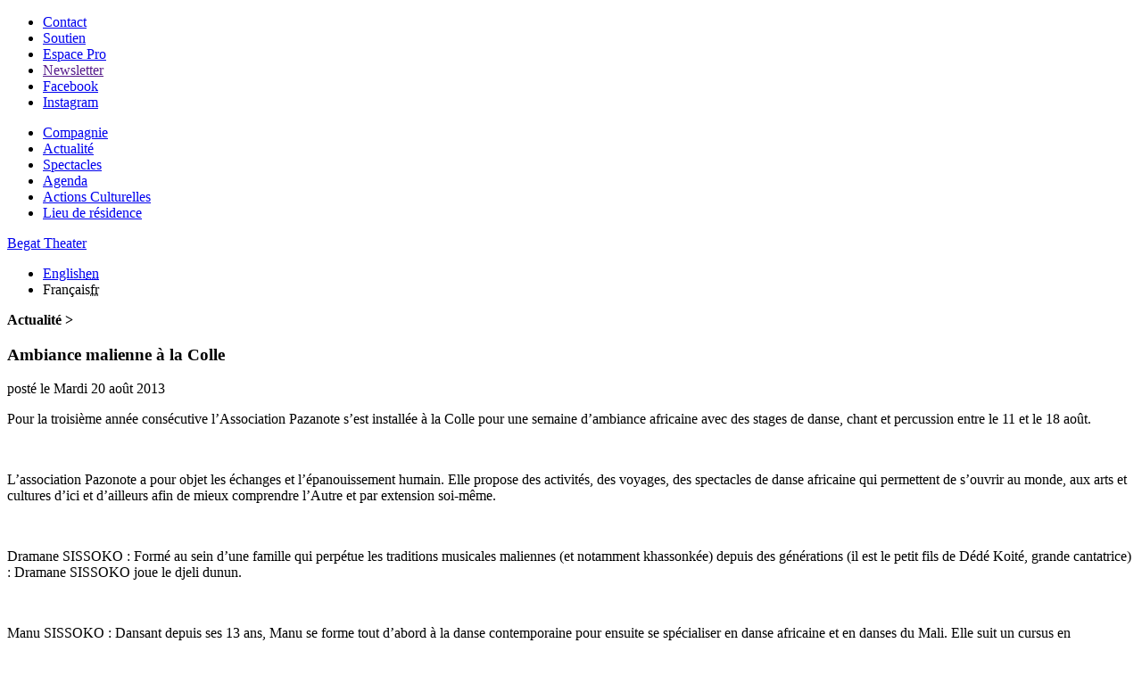

--- FILE ---
content_type: text/html; charset=UTF-8
request_url: http://begat.org/actualite/ambiance-malienne-a-la-colle-pour-la-derniere-residence-de-lete
body_size: 6130
content:


<!DOCTYPE html>
<!--[if lte IE 7]> <html class="ie7 oldie" lang="fr-FR"> <![endif]-->
<!--[if IE 8]> <html class="ie8 oldie" lang="fr-FR"> <![endif]-->

<!--[if gt IE 8]><!--> <html lang="fr-FR" > <!--<![endif]-->

<head>

	<meta charset="UTF-8">
  	<meta name="viewport" content="initial-scale=1.0">
	<meta name="robots" content="index, follow"  />


	<link rel="shortcut icon" href="http://begat.org/wp-content/themes/new-begat/img/favicon.ico" />
	<link rel="icon" type="image/png" href="http://begat.org/wp-content/themes/new-begat/img/favicon.png" />

	<link rel="apple-touch-icon" href="http://begat.org/wp-content/themes/new-begat/img/touch-icon-iphone.png" />
	<link rel="apple-touch-icon" sizes="72x72" href="http://begat.org/wp-content/themes/new-begat/img/touch-icon-ipad.png" />
	<link rel="apple-touch-icon" sizes="114x114" href="http://begat.org/wp-content/themes/new-begat/img/touch-icon-iphone4.png" />
	<link href="//fonts.googleapis.com/css?family=Open+Sans:300italic,300,400italic,400,600italic,600,700italic,700,800italic,800" rel="stylesheet" type="text/css">




<title>Ambiance malienne à la Colle | begat theater</title>

<link rel="stylesheet" href="http://begat.org/wp-content/plugins/sitepress-multilingual-cms/res/css/language-selector.css?v=2.3.3" type="text/css" media="all" />

	<meta name="description" content="Pour la troisième année consécutive l’Association Pazanote s’est installée à la Colle pour une semaine d’ambiance africaine avec des stages de danse, chant et percussion."> 	


	<link rel="stylesheet" href="http://begat.org/wp-content/themes/new-begat/style.css" type="text/css" media="screen" />
	<link rel="stylesheet" href="http://begat.org/wp-content/themes/new-begat/css/style.css" type="text/css" media="screen" />
	<link rel="stylesheet" href="http://begat.org/wp-content/themes/new-begat/css/menu.css" type="text/css" media="screen" />
	<link rel="stylesheet" href="http://begat.org/wp-content/themes/new-begat/css/thinkmob.css" type="text/css" media="screen" />
	<link rel="stylesheet" href="http://begat.org/wp-content/themes/new-begat/css/magnific-popup.css" type="text/css" media="screen" />

	<script src="http://ajax.googleapis.com/ajax/libs/jquery/1.8/jquery.min.js" type="text/javascript"></script>
	<script src="http://begat.org/wp-content/themes/new-begat/js/matchMedia.min.js" type="text/javascript"></script>
  	<script src="http://begat.org/wp-content/themes/new-begat/js/matchMedia.addListener.js" type="text/javascript"></script>
  	<script src="http://begat.org/wp-content/themes/new-begat/js/menu.js" type="text/javascript"></script>
  	<script src="http://begat.org/wp-content/themes/new-begat/js/jquery.cycle2.min.js" type="text/javascript"></script>
  	<script src="http://begat.org/wp-content/themes/new-begat/js/jquery.magnific-popup.min.js" type="text/javascript"></script> 
  	<script src="http://begat.org/wp-content/themes/new-begat/js/organictabs.jquery.js" type="text/javascript"></script> 
	<script src="http://begat.org/wp-content/themes/new-begat/js/jquery.easing.min.js" type="text/javascript"></script>
		

  	<!--[if IE ]> 
	<link rel="stylesheet" type="text/css" href="http://begat.org/wp-content/themes/new-begat/css/style_ie.css" />
	<script type="text/javascript" src="http://begat.org/wp-content/themes/new-begat/js/html5ie.js"></script>
		
	<script type="text/javascript">

$(document).ready(function(){
$("#tab-wrapper").organicTabs();



$('#icon_nav').prepend("<div id='iconmenu' class='icon_nav_actu'></div><div class='icon_nav_spec icon_nav_spec_1'></div><div class='icon_nav_spec icon_nav_spec_2'></div><div class='icon_nav_spec icon_nav_spec_3'></div><div class='icon_nav_agenda icon_nav_agenda_1'></div><div class='icon_nav_agenda icon_nav_agenda_2'></div><div class='icon_nav_alphabet icon_nav_alphabet_1'></div><div class='icon_nav_alphabet icon_nav_alphabet_2'></div><div class='icon_nav_alphabet icon_nav_alphabet_3'></div><div class='icon_nav_lieu'></div><div class='icon_nav_contact icon_nav_contact_1'></div><div class='icon_nav_contact icon_nav_contact_2'></div><div class='icon_nav_liens'></div><div class='icon_nav_newsletter'></div><div class='icon_nav_espace'></div><div class='icon_nav_facebook'></div>");

$('#icon_nav div').hide();

$('#principal a').mouseout(function() {
	$('#icon_nav div').hide();
});


$('.actualite').mouseover(function() {
	$('#icon_nav div.icon_nav_actu').show();
});


$('.spectacles').mouseover(function() {
	$('#icon_nav div.icon_nav_spec').show();
});


$('.agenda').mouseover(function() {
	$('#icon_nav div.icon_nav_agenda').show();
});


$('.alphabet').mouseover(function() {
	$('#icon_nav div.icon_nav_alphabet').show();
});


$('.lieu').mouseover(function() {
	$('#icon_nav div.icon_nav_lieu').show();
});

$('.contact').mouseover(function() {
	$('#icon_nav div.icon_nav_contact').show();
});


$('.liens').mouseover(function() {
	$('#icon_nav div.icon_nav_liens').show();
});

$('.newsletter').mouseover(function() {
	$('#icon_nav div.icon_nav_newsletter').show();
});


$('.espace').mouseover(function() {
	$('#icon_nav div.icon_nav_espace').show();
});


$('.facebook').mouseover(function() {
	$('#icon_nav div.icon_nav_facebook').show();
});


	});

	</script>
	<![endif]-->



<!--[if !IE]><!-->
<script type="text/javascript">

$(function() {

	$('.closedate').hide();



$('.showsaison').click( function () {

        if ($(this).next(".closedate:visible").length != 0) {
            $(this).next(".closedate").slideUp("normal", function () { $(this).prev().removeClass("open") } );
        }

        else

       {
            $(this).next(".closedate").slideDown("normal", function () { $(this).prev().addClass("open") } );

       }

       return false;


});



menuresponsive();

if (matchMedia("(max-width:640px)").matches) {

$('#content header').insertBefore('#diaporama');
$('#col-gauche').insertAfter('#tab-wrapper');

$('#tab > div').hide();

$('#contenu').show();

$('#tab > h2').click( function () {

        if ($(this).next("#tab > div:visible").length != 0) {
            $(this).next("#tab > div").slideUp("normal", function () { $(this).prev().removeClass("open") } );
        }

        else

       {
            $(this).next("#tab > div").slideDown("normal", function () { $(this).prev().addClass("open") } );

       }

       return false;


});

}


if (matchMedia("(min-width:640px)").matches) {
$('#tab > div').show();
 $("#tab-wrapper").organicTabs();

}

   $('#openmenu').click( function () {
        if ($("#principal:visible").length != 0) {
           $('#principal').slideUp("slow");
           	$("#slidecaption").fadeIn();
           	$("#slide-list").fadeIn();




        } else {
	        $("#principal").slideDown("slow");
	        $("#slidecaption").fadeOut();
	        $("#slide-list").fadeOut();


        }

        return false;

	});


});

</script>
 <!--<![endif]-->

<script type="text/javascript">
$(document).ready(function(){


$('.open-popup-link').magnificPopup({
  type:'inline',
  midClick: true
});




$('.newsletter').magnificPopup({

type: 'iframe',

items: { 
	src: 'https://l3hk.mj.am/wgt/l3hk/vy5/form?c=0507e3c9' 
},

iframe: {
 markup: '<div class="mfp-iframe-scaler newsletterframenew">'+
	'<button class="mfp-close" type="button" title="Close (Esc)">×</button>'+
            '<iframe class="mfp-iframe" frameborder="0" allowfullscreen></iframe>'+
          '</div>'
}

});
 



$('.ngg-galleryoverview').magnificPopup({
delegate: 'a',
type: 'image',
tLoading: 'Loading image ...',
mainClass: 'mfp-img-mobile',
gallery: {
enabled: true,
navigateByImgClick: true,
preload: [0,1] // Will preload 0 - before current, and 1 after the current image
},
image: {
tError: '<a href="%url%">The image #%curr%</a> could not be loaded.',
titleSrc: function(item) {
	var  titlepic;

titlepic = '<p class="titlebox">'+item.el.attr('title') + '</p>';

if(titlepic != '<p class="titlebox">undefined</p>'){
	return titlepic;
}else{
	return '<p class="titlebox"></p>';

}


}
}
}); 



 $("img.aligncenter, img.alignleft, img.alignright, img.alignnone").parent('a[href$=".jpg"], a[href$=".jpeg"], a[href$=".png"], a[href$=".gif"]').magnificPopup({
type: 'image',
tLoading: 'Loading image ...',
mainClass: 'mfp-img-mobile',
image: {
tError: '<a href="%url%">The image #%curr%</a> could not be loaded.',
titleSrc: function(item) {
	var  titlepic;

titlepic = '<p class="titlebox">'+item.el.attr('title') + '</p>';

if(titlepic != '<p class="titlebox">undefined</p>'){
	return titlepic;
}else{
	return '<p class="titlebox"></p>';

}


}
}
}); 





$('#diaporama').cycle({
	fx: 'fadeout',
    speed: 2000,
    slides: '> figure',
    pager: '> .centercycle > .cycle-pager'
});





});




</script>






<script>
  (function(i,s,o,g,r,a,m){i['GoogleAnalyticsObject']=r;i[r]=i[r]||function(){
  (i[r].q=i[r].q||[]).push(arguments)},i[r].l=1*new Date();a=s.createElement(o),
  m=s.getElementsByTagName(o)[0];a.async=1;a.src=g;m.parentNode.insertBefore(a,m)
  })(window,document,'script','//www.google-analytics.com/analytics.js','ga');

  ga('create', 'UA-43578185-1', 'begat.org');
  ga('send', 'pageview');

</script> 


		

</head>

<body id='nohome'>



	<div id="wrapper"  >
			
		<header>
			<nav id="principal">





				<ul id="second-nav">
					<li><a href="#contact" title="contact" class="open-popup-link contact">Contact</a></li>
					<li  ><a href="http://begat.org/liens" title="la page des partenaires"  class="liens">Soutien</a></li>
					<li ><a href="http://begat.org/espace-pro" title="Espace Pro" class="espace">Espace Pro</a></li>
					<li><a href="" title="pour recevoir notre Newsletter" class="open-news newsletter">Newsletter</a></li>
					<li><a  target="_blank" href="https://www.facebook.com/begat.theater/" title="Notre page facebook" class="facebook">Facebook</a></li>
					<li><a target="_blank" href="https://www.instagram.com/begat.theater/" title="Notre page instagram" class="instagram">Instagram</a></li>
				
</ul>

				<ul id="principal-nav">
					<li  ><a href="http://begat.org/compagnie-begat-theater" title="Compagnie" class="compagnie">Compagnie</a></li>
					<li class='selected' ><a href="http://begat.org/actualite" title="Actualité" class="actualite">Actualité</a></li>
					<li ><a href="http://begat.org/spectacles" title="Spectacles" class="spectacles">Spectacles</a></li>
					<li ><a href="http://begat.org/agenda" title="Agenda"  class="agenda">Agenda</a></li>
					<li  ><a href="http://begat.org/actions-culturelles" title="Atelier actions culturelles" class="alphabet">Actions Culturelles</a></li>
					<li ><a href="http://begat.org/la-colle" title="lieu de Résidence" class="lieu">Lieu de résidence</a></li>
				</ul>


				

				<div id="icon_nav"></div>

			</nav>


			<p id="logo"><a 
http://begat.org href="/" 
				 title="">Begat Theater</a></p>
			<div id="lang">
				<ul><li class="en"><a href="http://begat.org/en/actualite/malian-atmosphere-at-la-colle-for-the-last-residency-of-the-summer" title="English" ><span>English</span><abbr title="English">en</abbr></a></li><li class="fr"><span>Français</span><abbr title="Français">fr</abbr></li></ul>			</div>

	</header> 


	<section id="principalcorps">

		<div id="actu-solo">


      



 	

<article>
		<header>
			<p class="cat"><strong>Actualité ></strong></p>
			<h1>Ambiance malienne à la Colle</h2>
			<p><time datetime='' pubdate class="sstitre">posté le <span class="low">Mardi 20 août</span> 2013</time></p>
		</header>
		<div id="content">

		<p><!--[if gte mso 9]><xml><br />
<o:DocumentProperties><br />
<o:Version>14.00</o:Version><br />
</o:DocumentProperties><br />
<o:OfficeDocumentSettings><br />
<o:AllowPNG/><br />
</o:OfficeDocumentSettings><br />
</xml><![endif]--></p>
<p>Pour la troisième année consécutive l’Association Pazanote s’est installée à la Colle pour une semaine d’ambiance africaine avec des stages de danse, chant et percussion entre le 11 et le 18 août.</p>
<p>&nbsp;</p>
<p>L&rsquo;association Pazonote a pour objet les échanges et l&rsquo;épanouissement humain. Elle propose des activités, des voyages, des spectacles de danse africaine qui permettent de s&rsquo;ouvrir au monde, aux arts et cultures d&rsquo;ici et d&rsquo;ailleurs afin de mieux comprendre l&rsquo;Autre et par extension soi-même.</p>
<p>&nbsp;</p>
<p>Dramane SISSOKO : Formé au sein d&rsquo;une famille qui perpétue les traditions musicales maliennes (et notamment khassonkée) depuis des générations (il est le petit fils de Dédé Koité, grande cantatrice) : Dramane SISSOKO joue le djeli dunun.</p>
<p>&nbsp;</p>
<p>Manu SISSOKO : Dansant depuis ses 13 ans, Manu se forme tout d&rsquo;abord à la danse contemporaine pour ensuite se spécialiser en danse africaine et en danses du Mali. Elle suit un cursus en ethnomusicologie et s&rsquo;intéresse au lien danse/musique/identité chez les Khassonkés de la région de Kayes (Mali).</p>
<p>&nbsp;</p>
<p>Vincent LASSALLE : il est Titulaire du DIPLOME D&rsquo;ETAT en musique traditionnelle. Après avoir fait le cursus de l&rsquo;ecole de djembé tam tam mandingue MAMADY KEITA (1993), il obtient une bourse d&rsquo;étude pour partir au MALI étudier la musique.</p>
<p>&nbsp;</p>

<div class="ngg-galleryoverview" id="ngg-gallery-1-131" 
	class="ngg-galleryoverview" >




	<!-- <div class="slideshowlink">
		<a class="slideshowlink" href="/actualite/ambiance-malienne-a-la-colle-pour-la-derniere-residence-de-lete?show=slide">
			[Show as slideshow]		</a>
	</div>
 -->

	
		
	<div id="ngg-image-1" class="ngg-gallery-thumbnail-box  "  >
		<div class="ngg-gallery-thumbnail popup-gallery" >



			<p><a href="http://begat.org/wp-content/gallery/pazanote-2013/pazanote1.jpg" title="<span>Salle de répétition</span> <em> </em>" class="shutterset_set_1" >
								<img title="Salle de répétition" alt="Salle de répétition" src="http://begat.org/wp-content/gallery/pazanote-2013/thumbs/thumbs_pazanote1.jpg" style="width:100%; height:100%"/>
							</a></p>

		</div>
	</div>
	
		
 		
	<div id="ngg-image-3" class="ngg-gallery-thumbnail-box  "  >
		<div class="ngg-gallery-thumbnail popup-gallery" >



			<p><a href="http://begat.org/wp-content/gallery/pazanote-2013/pazanote3.jpg" title="<span>Repas</span> <em> </em>" class="shutterset_set_1" >
								<img title="Repas" alt="Repas" src="http://begat.org/wp-content/gallery/pazanote-2013/thumbs/thumbs_pazanote3.jpg" style="width:100%; height:100%"/>
							</a></p>

		</div>
	</div>
	
		
 		
	<div id="ngg-image-4" class="ngg-gallery-thumbnail-box   last"  >
		<div class="ngg-gallery-thumbnail popup-gallery" >



			<p><a href="http://begat.org/wp-content/gallery/pazanote-2013/pazanote4.jpg" title="<span>Présentation de fin de semaine</span> <em> </em>" class="shutterset_set_1" >
								<img title="Présentation de fin de semaine" alt="Présentation de fin de semaine" src="http://begat.org/wp-content/gallery/pazanote-2013/thumbs/thumbs_pazanote4.jpg" style="width:100%; height:100%"/>
							</a></p>

		</div>
	</div>
	
		
 		
	<div id="ngg-image-2" class="ngg-gallery-thumbnail-box  "  >
		<div class="ngg-gallery-thumbnail popup-gallery" >



			<p><a href="http://begat.org/wp-content/gallery/pazanote-2013/pazanote2.jpg" title="<span>Fête de dernière soirée</span> <em> </em>" class="shutterset_set_1" >
								<img title="Fête de dernière soirée" alt="Fête de dernière soirée" src="http://begat.org/wp-content/gallery/pazanote-2013/thumbs/thumbs_pazanote2.jpg" style="width:100%; height:100%"/>
							</a></p>

		</div>
	</div>
	
		
 	 	
	<!-- Pagination -->
<div class="ngg-clear"></div> 	
</div>



		</div>

<footer>

		<div  id="lire_plus"><h3>En lire plus</h3><p>Lien vers le site de <a title="Pazanote" href="http://www.pazonote.com/" target="_blank">Pazanote</a>.</p>
</div>		<div id="partager">
		<h3></h3>


		<!-- AddThis Button BEGIN -->
			<ul>
				<li><a class="addthis_button_preferred_rank"></a></li>
				<li><a class="addthis_button_email"></a></li>
				<li><a class="addthis_button_compact"></a></li>
			</ul>



<script type="text/javascript" src="//s7.addthis.com/js/300/addthis_widget.js#pubid=xa-51f11c1151f14b37"></script>
<!-- AddThis Button END -->
		</div>


</footer>


</article>





<nav id="post-nav">



	

    <div class="linknext">
    	<a href="http://begat.org/actualite/du-cire-a-la-colle-erika-latta-de-waxfactory-arrive-pour-une-residence-decriture" rel="prev" title="La nouvelle création s'écrit à la Colle">
        <h3>La nouvelle création s'écrit à la Colle</h3>
		<p><time datetime='' pubdate class="sstitre">Posté le  <span class="low">Dimanche 01 septembre</span> 2013</time></p>
    	</a>
    </div>



</nav>

</div>

<aside id="archive-actu">
	<p><img  src="http://begat.org/wp-content/themes/new-begat/img/actu.png"  srcset="http://begat.org/wp-content/themes/new-begat/img/actu-large.png 2x" /></p>
	<div>
<h3 class="returnActu"><a href="http://begat.org/actualite">Revenir à la liste des actualités</a></h3>

	<h3>Archives</h3>
	<ul>
	<ul id='archiveyearbyyear'><li class='archiveyear'><span>2025</span><ul class='archivemonth'>	<li><a href='http://begat.org/2025/03' title=''>- mars</a></li>
	<li><a href='http://begat.org/2025/02' title=''>- février</a></li>
</ul></li><li class='archiveyear' ><span>2024</span><ul class='archivemonth'>	<li><a href='http://begat.org/2024/11' title=''>- novembre</a></li>
	<li><a href='http://begat.org/2024/09' title=''>- septembre</a></li>
	<li><a href='http://begat.org/2024/06' title=''>- juin</a></li>
	<li><a href='http://begat.org/2024/05' title=''>- mai</a></li>
	<li><a href='http://begat.org/2024/02' title=''>- février</a></li>
</ul></li><li class='archiveyear' ><span>2023</span><ul class='archivemonth'>	<li><a href='http://begat.org/2023/12' title=''>- décembre</a></li>
	<li><a href='http://begat.org/2023/11' title=''>- novembre</a></li>
	<li><a href='http://begat.org/2023/10' title=''>- octobre</a></li>
	<li><a href='http://begat.org/2023/09' title=''>- septembre</a></li>
	<li><a href='http://begat.org/2023/08' title=''>- août</a></li>
	<li><a href='http://begat.org/2023/07' title=''>- juillet</a></li>
	<li><a href='http://begat.org/2023/05' title=''>- mai</a></li>
	<li><a href='http://begat.org/2023/04' title=''>- avril</a></li>
	<li><a href='http://begat.org/2023/02' title=''>- février</a></li>
	<li><a href='http://begat.org/2023/01' title=''>- janvier</a></li>
</ul></li><li class='archiveyear' ><span>2022</span><ul class='archivemonth'>	<li><a href='http://begat.org/2022/11' title=''>- novembre</a></li>
	<li><a href='http://begat.org/2022/10' title=''>- octobre</a></li>
	<li><a href='http://begat.org/2022/09' title=''>- septembre</a></li>
	<li><a href='http://begat.org/2022/08' title=''>- août</a></li>
	<li><a href='http://begat.org/2022/07' title=''>- juillet</a></li>
	<li><a href='http://begat.org/2022/06' title=''>- juin</a></li>
	<li><a href='http://begat.org/2022/04' title=''>- avril</a></li>
	<li><a href='http://begat.org/2022/03' title=''>- mars</a></li>
	<li><a href='http://begat.org/2022/01' title=''>- janvier</a></li>
</ul></li><li class='archiveyear' ><span>2021</span><ul class='archivemonth'>	<li><a href='http://begat.org/2021/11' title=''>- novembre</a></li>
	<li><a href='http://begat.org/2021/10' title=''>- octobre</a></li>
	<li><a href='http://begat.org/2021/09' title=''>- septembre</a></li>
	<li><a href='http://begat.org/2021/08' title=''>- août</a></li>
	<li><a href='http://begat.org/2021/06' title=''>- juin</a></li>
	<li><a href='http://begat.org/2021/03' title=''>- mars</a></li>
	<li><a href='http://begat.org/2021/01' title=''>- janvier</a></li>
</ul></li><li class='archiveyear' ><span>2020</span><ul class='archivemonth'>	<li><a href='http://begat.org/2020/12' title=''>- décembre</a></li>
	<li><a href='http://begat.org/2020/11' title=''>- novembre</a></li>
	<li><a href='http://begat.org/2020/10' title=''>- octobre</a></li>
	<li><a href='http://begat.org/2020/09' title=''>- septembre</a></li>
	<li><a href='http://begat.org/2020/07' title=''>- juillet</a></li>
	<li><a href='http://begat.org/2020/06' title=''>- juin</a></li>
	<li><a href='http://begat.org/2020/04' title=''>- avril</a></li>
	<li><a href='http://begat.org/2020/03' title=''>- mars</a></li>
</ul></li><li class='archiveyear' ><span>2019</span><ul class='archivemonth'>	<li><a href='http://begat.org/2019/11' title=''>- novembre</a></li>
	<li><a href='http://begat.org/2019/10' title=''>- octobre</a></li>
	<li><a href='http://begat.org/2019/09' title=''>- septembre</a></li>
	<li><a href='http://begat.org/2019/08' title=''>- août</a></li>
	<li><a href='http://begat.org/2019/07' title=''>- juillet</a></li>
	<li><a href='http://begat.org/2019/06' title=''>- juin</a></li>
	<li><a href='http://begat.org/2019/05' title=''>- mai</a></li>
	<li><a href='http://begat.org/2019/04' title=''>- avril</a></li>
	<li><a href='http://begat.org/2019/03' title=''>- mars</a></li>
	<li><a href='http://begat.org/2019/01' title=''>- janvier</a></li>
</ul></li><li class='archiveyear' ><span>2018</span><ul class='archivemonth'>	<li><a href='http://begat.org/2018/11' title=''>- novembre</a></li>
	<li><a href='http://begat.org/2018/09' title=''>- septembre</a></li>
	<li><a href='http://begat.org/2018/05' title=''>- mai</a></li>
	<li><a href='http://begat.org/2018/04' title=''>- avril</a></li>
	<li><a href='http://begat.org/2018/02' title=''>- février</a></li>
	<li><a href='http://begat.org/2018/01' title=''>- janvier</a></li>
</ul></li><li class='archiveyear' ><span>2017</span><ul class='archivemonth'>	<li><a href='http://begat.org/2017/11' title=''>- novembre</a></li>
	<li><a href='http://begat.org/2017/10' title=''>- octobre</a></li>
	<li><a href='http://begat.org/2017/09' title=''>- septembre</a></li>
	<li><a href='http://begat.org/2017/07' title=''>- juillet</a></li>
	<li><a href='http://begat.org/2017/06' title=''>- juin</a></li>
	<li><a href='http://begat.org/2017/04' title=''>- avril</a></li>
	<li><a href='http://begat.org/2017/03' title=''>- mars</a></li>
</ul></li><li class='archiveyear' ><span>2016</span><ul class='archivemonth'>	<li><a href='http://begat.org/2016/07' title=''>- juillet</a></li>
	<li><a href='http://begat.org/2016/06' title=''>- juin</a></li>
	<li><a href='http://begat.org/2016/05' title=''>- mai</a></li>
</ul></li><li class='archiveyear' ><span>2015</span><ul class='archivemonth'>	<li><a href='http://begat.org/2015/11' title=''>- novembre</a></li>
	<li><a href='http://begat.org/2015/10' title=''>- octobre</a></li>
	<li><a href='http://begat.org/2015/08' title=''>- août</a></li>
	<li><a href='http://begat.org/2015/06' title=''>- juin</a></li>
	<li><a href='http://begat.org/2015/05' title=''>- mai</a></li>
	<li><a href='http://begat.org/2015/04' title=''>- avril</a></li>
	<li><a href='http://begat.org/2015/02' title=''>- février</a></li>
</ul></li><li class='archiveyear' ><span>2014</span><ul class='archivemonth'>	<li><a href='http://begat.org/2014/12' title=''>- décembre</a></li>
	<li><a href='http://begat.org/2014/10' title=''>- octobre</a></li>
	<li><a href='http://begat.org/2014/08' title=''>- août</a></li>
	<li><a href='http://begat.org/2014/07' title=''>- juillet</a></li>
	<li><a href='http://begat.org/2014/06' title=''>- juin</a></li>
	<li><a href='http://begat.org/2014/05' title=''>- mai</a></li>
	<li><a href='http://begat.org/2014/04' title=''>- avril</a></li>
	<li><a href='http://begat.org/2014/03' title=''>- mars</a></li>
	<li><a href='http://begat.org/2014/02' title=''>- février</a></li>
	<li><a href='http://begat.org/2014/01' title=''>- janvier</a></li>
</ul></li><li class='archiveyear' ><span>2013</span><ul class='archivemonth'>	<li><a href='http://begat.org/2013/12' title=''>- décembre</a></li>
	<li><a href='http://begat.org/2013/11' title=''>- novembre</a></li>
	<li><a href='http://begat.org/2013/10' title=''>- octobre</a></li>
	<li><a href='http://begat.org/2013/09' title=''>- septembre</a></li>
	<li><a href='http://begat.org/2013/08' title=''>- août</a></li>
</ul></li></ul>	</ul>
	</div>
</aside>


<script type="text/javascript">

$(function() {

	$('.archivemonth').hide();



$('.archiveyear span').click( function () {

        if ($(this).next(".archivemonth:visible").length != 0) {
            $(this).next(".archivemonth").slideUp("normal", function () { $(this).prev().removeClass("open") } );
        }

        else

       {
            $(this).next(".archivemonth").slideDown("normal", function () { $(this).prev().addClass("open") } );

       }

       return false;

});
});
</script>


</section>
			<footer id="credits">
						<p>Copyright © 2013 BEGAT THEATER tous droits réservés - <a href='http://begat.org/credit-et-mentions-legales'>Credits et Mentions légales</a></p> 
			<p>+33 (0)4 92 74 26 88 / +33 (0)6 16 39 78 72 - La Colle - Gréoux-les-Bains FRANCE</p>




			<div id="contact" class="white-popup mfp-hide">
				<div class="phone-hidden">
					<p><img src="http://begat.org/wp-content/themes/begat/img/contactgd.png" alt="contact"/></p>
				</div>

				<div>




					<h3>Begat Theater</h3>
<p>La Colle<br />
04800 Gréoux-les-Bains, France</p>
<p><strong>Mail</strong> : begat.theater@gmail.com</p>
<p>&nbsp;</p>
<p><strong>Administration</strong> : Nina Bühler<br />
+33 (0)6 81 89 75 45<br />
admi.begat@gmail.com</p>
<p><strong>Artistique</strong> : Karin Holmström<br />
+33 (0)6 25 93 42 39<br />
begat.theater@gmail.com</p>
<p><strong>Technique</strong> : Philippe Laliard<br />
+33 (0)6 16 39 78 72</p>
<p><strong>Production de tournée </strong>: Paco Bialek<br />
+33 (0)7 82 89 86 61<br />
prod.tournee.begat@gmail.com</p>
<p><strong>Communication </strong>: Emilie Cartier Vivet<br />
+33 (0)6 28 34 56 57<br />
communication.begat@gmail.com</p>
<p>&nbsp;</p>
<p><strong>La Colle / lieu de résidence </strong>:</p>
<p>lacolle.begat@gmail.com</p>
<p>&nbsp;</p>

	 		

				</div>
			</div>

			</footer>

</div>


		</body>
</html>

--- FILE ---
content_type: text/plain
request_url: https://www.google-analytics.com/j/collect?v=1&_v=j102&a=652696483&t=pageview&_s=1&dl=http%3A%2F%2Fbegat.org%2Factualite%2Fambiance-malienne-a-la-colle-pour-la-derniere-residence-de-lete&ul=en-us%40posix&dt=Ambiance%20malienne%20%C3%A0%20la%20Colle%20%7C%20begat%20theater&sr=1280x720&vp=1280x720&_u=IEBAAAABAAAAACAAI~&jid=1356209055&gjid=241732849&cid=1084016173.1769260300&tid=UA-43578185-1&_gid=937084885.1769260300&_r=1&_slc=1&z=1172491573
body_size: -283
content:
2,cG-288RHFH1D8